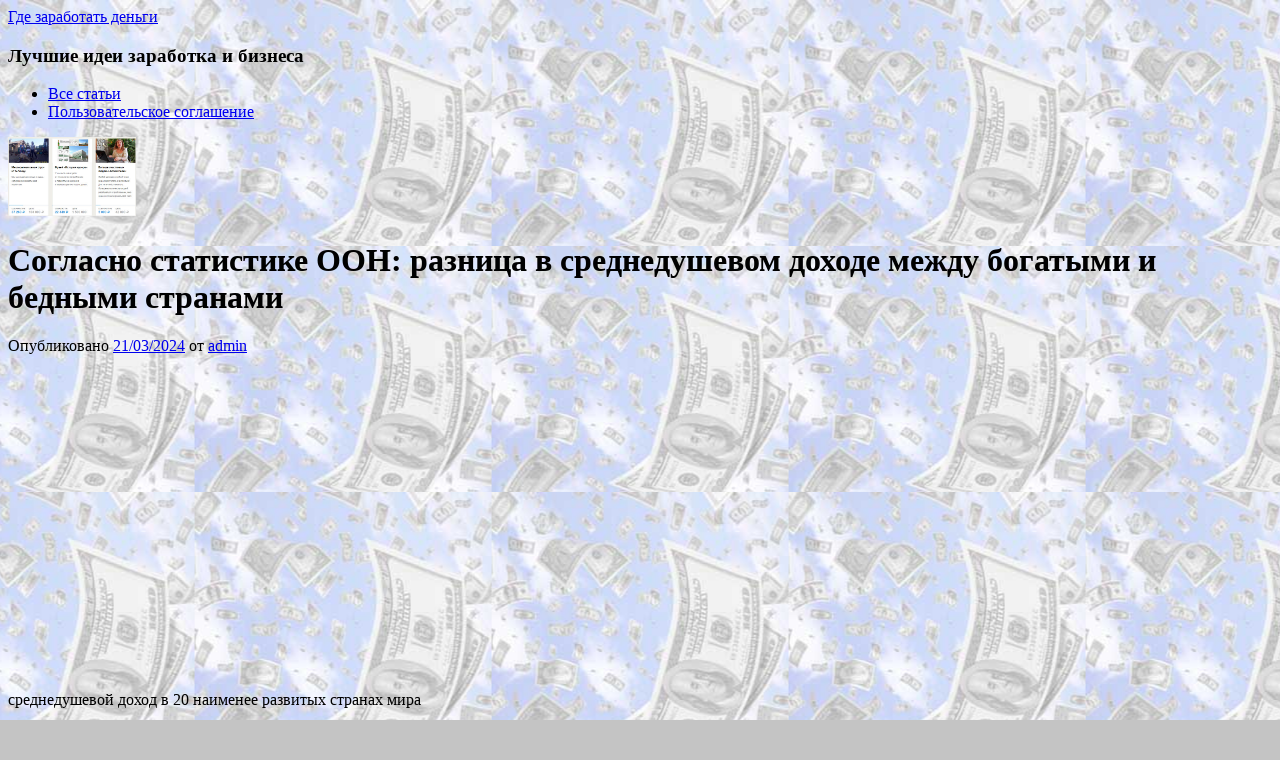

--- FILE ---
content_type: text/html; charset=UTF-8
request_url: http://dengibusiness.ru/zarabotok-bez-svoego-sayta/soglasno-statistike-oon-raznica-v-srednedushevom-doxode-mezhdu-bogatymi-i-bednymi-stranami/
body_size: 14343
content:
<!DOCTYPE html><!-- HTML 5 -->
<html lang="ru-RU">

<head>
	<meta http-equiv="Content-Type" content="text/html; charset=UTF-8" />
	<link rel="pingback" href="http://dengibusiness.ru/xmlrpc.php" />
	
	<title>Согласно статистике ООН: разница в среднедушевом доходе между богатыми и бедными странами - Где заработать деньги</title>

<meta name='robots' content='index, follow, max-image-preview:large, max-snippet:-1, max-video-preview:-1' />

	<!-- This site is optimized with the Yoast SEO plugin v24.9 - https://yoast.com/wordpress/plugins/seo/ -->
	<link rel="canonical" href="http://dengibusiness.ru/zarabotok-bez-svoego-sayta/soglasno-statistike-oon-raznica-v-srednedushevom-doxode-mezhdu-bogatymi-i-bednymi-stranami/" />
	<meta property="og:locale" content="ru_RU" />
	<meta property="og:type" content="article" />
	<meta property="og:title" content="Согласно статистике ООН: разница в среднедушевом доходе между богатыми и бедными странами - Где заработать деньги" />
	<meta property="og:description" content="среднедушевой доход в 20 наименее развитых странах мира Богатые страны: высокий уровень жизни и дохода В настоящее время существует значительное неравенство в уровне доходов между различными странами мира. По данным" />
	<meta property="og:url" content="http://dengibusiness.ru/zarabotok-bez-svoego-sayta/soglasno-statistike-oon-raznica-v-srednedushevom-doxode-mezhdu-bogatymi-i-bednymi-stranami/" />
	<meta property="og:site_name" content="Где заработать деньги" />
	<meta property="article:published_time" content="2024-03-21T08:50:21+00:00" />
	<meta property="og:image" content="http://dengibusiness.ru/wp-content/uploads/2014/10/kraudfanding2.jpg" />
	<meta property="og:image:width" content="500" />
	<meta property="og:image:height" content="307" />
	<meta property="og:image:type" content="image/jpeg" />
	<meta name="author" content="admin" />
	<meta name="twitter:card" content="summary_large_image" />
	<meta name="twitter:label1" content="Написано автором" />
	<meta name="twitter:data1" content="admin" />
	<script type="application/ld+json" class="yoast-schema-graph">{"@context":"https://schema.org","@graph":[{"@type":"WebPage","@id":"http://dengibusiness.ru/zarabotok-bez-svoego-sayta/soglasno-statistike-oon-raznica-v-srednedushevom-doxode-mezhdu-bogatymi-i-bednymi-stranami/","url":"http://dengibusiness.ru/zarabotok-bez-svoego-sayta/soglasno-statistike-oon-raznica-v-srednedushevom-doxode-mezhdu-bogatymi-i-bednymi-stranami/","name":"Согласно статистике ООН: разница в среднедушевом доходе между богатыми и бедными странами - Где заработать деньги","isPartOf":{"@id":"http://dengibusiness.ru/#website"},"primaryImageOfPage":{"@id":"http://dengibusiness.ru/zarabotok-bez-svoego-sayta/soglasno-statistike-oon-raznica-v-srednedushevom-doxode-mezhdu-bogatymi-i-bednymi-stranami/#primaryimage"},"image":{"@id":"http://dengibusiness.ru/zarabotok-bez-svoego-sayta/soglasno-statistike-oon-raznica-v-srednedushevom-doxode-mezhdu-bogatymi-i-bednymi-stranami/#primaryimage"},"thumbnailUrl":"http://dengibusiness.ru/wp-content/uploads/2014/10/kraudfanding2.jpg","datePublished":"2024-03-21T08:50:21+00:00","author":{"@id":"http://dengibusiness.ru/#/schema/person/b15bba02dc7040ccac778c7008a46297"},"breadcrumb":{"@id":"http://dengibusiness.ru/zarabotok-bez-svoego-sayta/soglasno-statistike-oon-raznica-v-srednedushevom-doxode-mezhdu-bogatymi-i-bednymi-stranami/#breadcrumb"},"inLanguage":"ru-RU","potentialAction":[{"@type":"ReadAction","target":["http://dengibusiness.ru/zarabotok-bez-svoego-sayta/soglasno-statistike-oon-raznica-v-srednedushevom-doxode-mezhdu-bogatymi-i-bednymi-stranami/"]}]},{"@type":"ImageObject","inLanguage":"ru-RU","@id":"http://dengibusiness.ru/zarabotok-bez-svoego-sayta/soglasno-statistike-oon-raznica-v-srednedushevom-doxode-mezhdu-bogatymi-i-bednymi-stranami/#primaryimage","url":"http://dengibusiness.ru/wp-content/uploads/2014/10/kraudfanding2.jpg","contentUrl":"http://dengibusiness.ru/wp-content/uploads/2014/10/kraudfanding2.jpg","width":500,"height":307,"caption":"где найти инвесторов"},{"@type":"BreadcrumbList","@id":"http://dengibusiness.ru/zarabotok-bez-svoego-sayta/soglasno-statistike-oon-raznica-v-srednedushevom-doxode-mezhdu-bogatymi-i-bednymi-stranami/#breadcrumb","itemListElement":[{"@type":"ListItem","position":1,"name":"Главная страница","item":"http://dengibusiness.ru/"},{"@type":"ListItem","position":2,"name":"Согласно статистике ООН: разница в среднедушевом доходе между богатыми и бедными странами"}]},{"@type":"WebSite","@id":"http://dengibusiness.ru/#website","url":"http://dengibusiness.ru/","name":"Где заработать деньги","description":"Лучшие идеи заработка и бизнеса","potentialAction":[{"@type":"SearchAction","target":{"@type":"EntryPoint","urlTemplate":"http://dengibusiness.ru/?s={search_term_string}"},"query-input":{"@type":"PropertyValueSpecification","valueRequired":true,"valueName":"search_term_string"}}],"inLanguage":"ru-RU"},{"@type":"Person","@id":"http://dengibusiness.ru/#/schema/person/b15bba02dc7040ccac778c7008a46297","name":"admin","image":{"@type":"ImageObject","inLanguage":"ru-RU","@id":"http://dengibusiness.ru/#/schema/person/image/","url":"https://secure.gravatar.com/avatar/6d77006f442e398010bfebb6078f7900957e539ee1265dca393681cca3e91a5c?s=96&d=identicon&r=g","contentUrl":"https://secure.gravatar.com/avatar/6d77006f442e398010bfebb6078f7900957e539ee1265dca393681cca3e91a5c?s=96&d=identicon&r=g","caption":"admin"},"sameAs":["http://dengibusiness.ru"],"url":"http://dengibusiness.ru/author/admin/"}]}</script>
	<!-- / Yoast SEO plugin. -->


<link rel='dns-prefetch' href='//fonts.googleapis.com' />
<link rel="alternate" type="application/rss+xml" title="Где заработать деньги &raquo; Лента" href="http://dengibusiness.ru/feed/" />
<link rel="alternate" type="application/rss+xml" title="Где заработать деньги &raquo; Лента комментариев" href="http://dengibusiness.ru/comments/feed/" />
<link rel="alternate" type="application/rss+xml" title="Где заработать деньги &raquo; Лента комментариев к &laquo;Согласно статистике ООН: разница в среднедушевом доходе между богатыми и бедными странами&raquo;" href="http://dengibusiness.ru/zarabotok-bez-svoego-sayta/soglasno-statistike-oon-raznica-v-srednedushevom-doxode-mezhdu-bogatymi-i-bednymi-stranami/feed/" />
<style id='wp-img-auto-sizes-contain-inline-css' type='text/css'>
img:is([sizes=auto i],[sizes^="auto," i]){contain-intrinsic-size:3000px 1500px}
/*# sourceURL=wp-img-auto-sizes-contain-inline-css */
</style>
<style id='wp-emoji-styles-inline-css' type='text/css'>

	img.wp-smiley, img.emoji {
		display: inline !important;
		border: none !important;
		box-shadow: none !important;
		height: 1em !important;
		width: 1em !important;
		margin: 0 0.07em !important;
		vertical-align: -0.1em !important;
		background: none !important;
		padding: 0 !important;
	}
/*# sourceURL=wp-emoji-styles-inline-css */
</style>
<style id='wp-block-library-inline-css' type='text/css'>
:root{--wp-block-synced-color:#7a00df;--wp-block-synced-color--rgb:122,0,223;--wp-bound-block-color:var(--wp-block-synced-color);--wp-editor-canvas-background:#ddd;--wp-admin-theme-color:#007cba;--wp-admin-theme-color--rgb:0,124,186;--wp-admin-theme-color-darker-10:#006ba1;--wp-admin-theme-color-darker-10--rgb:0,107,160.5;--wp-admin-theme-color-darker-20:#005a87;--wp-admin-theme-color-darker-20--rgb:0,90,135;--wp-admin-border-width-focus:2px}@media (min-resolution:192dpi){:root{--wp-admin-border-width-focus:1.5px}}.wp-element-button{cursor:pointer}:root .has-very-light-gray-background-color{background-color:#eee}:root .has-very-dark-gray-background-color{background-color:#313131}:root .has-very-light-gray-color{color:#eee}:root .has-very-dark-gray-color{color:#313131}:root .has-vivid-green-cyan-to-vivid-cyan-blue-gradient-background{background:linear-gradient(135deg,#00d084,#0693e3)}:root .has-purple-crush-gradient-background{background:linear-gradient(135deg,#34e2e4,#4721fb 50%,#ab1dfe)}:root .has-hazy-dawn-gradient-background{background:linear-gradient(135deg,#faaca8,#dad0ec)}:root .has-subdued-olive-gradient-background{background:linear-gradient(135deg,#fafae1,#67a671)}:root .has-atomic-cream-gradient-background{background:linear-gradient(135deg,#fdd79a,#004a59)}:root .has-nightshade-gradient-background{background:linear-gradient(135deg,#330968,#31cdcf)}:root .has-midnight-gradient-background{background:linear-gradient(135deg,#020381,#2874fc)}:root{--wp--preset--font-size--normal:16px;--wp--preset--font-size--huge:42px}.has-regular-font-size{font-size:1em}.has-larger-font-size{font-size:2.625em}.has-normal-font-size{font-size:var(--wp--preset--font-size--normal)}.has-huge-font-size{font-size:var(--wp--preset--font-size--huge)}.has-text-align-center{text-align:center}.has-text-align-left{text-align:left}.has-text-align-right{text-align:right}.has-fit-text{white-space:nowrap!important}#end-resizable-editor-section{display:none}.aligncenter{clear:both}.items-justified-left{justify-content:flex-start}.items-justified-center{justify-content:center}.items-justified-right{justify-content:flex-end}.items-justified-space-between{justify-content:space-between}.screen-reader-text{border:0;clip-path:inset(50%);height:1px;margin:-1px;overflow:hidden;padding:0;position:absolute;width:1px;word-wrap:normal!important}.screen-reader-text:focus{background-color:#ddd;clip-path:none;color:#444;display:block;font-size:1em;height:auto;left:5px;line-height:normal;padding:15px 23px 14px;text-decoration:none;top:5px;width:auto;z-index:100000}html :where(.has-border-color){border-style:solid}html :where([style*=border-top-color]){border-top-style:solid}html :where([style*=border-right-color]){border-right-style:solid}html :where([style*=border-bottom-color]){border-bottom-style:solid}html :where([style*=border-left-color]){border-left-style:solid}html :where([style*=border-width]){border-style:solid}html :where([style*=border-top-width]){border-top-style:solid}html :where([style*=border-right-width]){border-right-style:solid}html :where([style*=border-bottom-width]){border-bottom-style:solid}html :where([style*=border-left-width]){border-left-style:solid}html :where(img[class*=wp-image-]){height:auto;max-width:100%}:where(figure){margin:0 0 1em}html :where(.is-position-sticky){--wp-admin--admin-bar--position-offset:var(--wp-admin--admin-bar--height,0px)}@media screen and (max-width:600px){html :where(.is-position-sticky){--wp-admin--admin-bar--position-offset:0px}}

/*# sourceURL=wp-block-library-inline-css */
</style><style id='global-styles-inline-css' type='text/css'>
:root{--wp--preset--aspect-ratio--square: 1;--wp--preset--aspect-ratio--4-3: 4/3;--wp--preset--aspect-ratio--3-4: 3/4;--wp--preset--aspect-ratio--3-2: 3/2;--wp--preset--aspect-ratio--2-3: 2/3;--wp--preset--aspect-ratio--16-9: 16/9;--wp--preset--aspect-ratio--9-16: 9/16;--wp--preset--color--black: #000000;--wp--preset--color--cyan-bluish-gray: #abb8c3;--wp--preset--color--white: #ffffff;--wp--preset--color--pale-pink: #f78da7;--wp--preset--color--vivid-red: #cf2e2e;--wp--preset--color--luminous-vivid-orange: #ff6900;--wp--preset--color--luminous-vivid-amber: #fcb900;--wp--preset--color--light-green-cyan: #7bdcb5;--wp--preset--color--vivid-green-cyan: #00d084;--wp--preset--color--pale-cyan-blue: #8ed1fc;--wp--preset--color--vivid-cyan-blue: #0693e3;--wp--preset--color--vivid-purple: #9b51e0;--wp--preset--gradient--vivid-cyan-blue-to-vivid-purple: linear-gradient(135deg,rgb(6,147,227) 0%,rgb(155,81,224) 100%);--wp--preset--gradient--light-green-cyan-to-vivid-green-cyan: linear-gradient(135deg,rgb(122,220,180) 0%,rgb(0,208,130) 100%);--wp--preset--gradient--luminous-vivid-amber-to-luminous-vivid-orange: linear-gradient(135deg,rgb(252,185,0) 0%,rgb(255,105,0) 100%);--wp--preset--gradient--luminous-vivid-orange-to-vivid-red: linear-gradient(135deg,rgb(255,105,0) 0%,rgb(207,46,46) 100%);--wp--preset--gradient--very-light-gray-to-cyan-bluish-gray: linear-gradient(135deg,rgb(238,238,238) 0%,rgb(169,184,195) 100%);--wp--preset--gradient--cool-to-warm-spectrum: linear-gradient(135deg,rgb(74,234,220) 0%,rgb(151,120,209) 20%,rgb(207,42,186) 40%,rgb(238,44,130) 60%,rgb(251,105,98) 80%,rgb(254,248,76) 100%);--wp--preset--gradient--blush-light-purple: linear-gradient(135deg,rgb(255,206,236) 0%,rgb(152,150,240) 100%);--wp--preset--gradient--blush-bordeaux: linear-gradient(135deg,rgb(254,205,165) 0%,rgb(254,45,45) 50%,rgb(107,0,62) 100%);--wp--preset--gradient--luminous-dusk: linear-gradient(135deg,rgb(255,203,112) 0%,rgb(199,81,192) 50%,rgb(65,88,208) 100%);--wp--preset--gradient--pale-ocean: linear-gradient(135deg,rgb(255,245,203) 0%,rgb(182,227,212) 50%,rgb(51,167,181) 100%);--wp--preset--gradient--electric-grass: linear-gradient(135deg,rgb(202,248,128) 0%,rgb(113,206,126) 100%);--wp--preset--gradient--midnight: linear-gradient(135deg,rgb(2,3,129) 0%,rgb(40,116,252) 100%);--wp--preset--font-size--small: 13px;--wp--preset--font-size--medium: 20px;--wp--preset--font-size--large: 36px;--wp--preset--font-size--x-large: 42px;--wp--preset--spacing--20: 0.44rem;--wp--preset--spacing--30: 0.67rem;--wp--preset--spacing--40: 1rem;--wp--preset--spacing--50: 1.5rem;--wp--preset--spacing--60: 2.25rem;--wp--preset--spacing--70: 3.38rem;--wp--preset--spacing--80: 5.06rem;--wp--preset--shadow--natural: 6px 6px 9px rgba(0, 0, 0, 0.2);--wp--preset--shadow--deep: 12px 12px 50px rgba(0, 0, 0, 0.4);--wp--preset--shadow--sharp: 6px 6px 0px rgba(0, 0, 0, 0.2);--wp--preset--shadow--outlined: 6px 6px 0px -3px rgb(255, 255, 255), 6px 6px rgb(0, 0, 0);--wp--preset--shadow--crisp: 6px 6px 0px rgb(0, 0, 0);}:where(.is-layout-flex){gap: 0.5em;}:where(.is-layout-grid){gap: 0.5em;}body .is-layout-flex{display: flex;}.is-layout-flex{flex-wrap: wrap;align-items: center;}.is-layout-flex > :is(*, div){margin: 0;}body .is-layout-grid{display: grid;}.is-layout-grid > :is(*, div){margin: 0;}:where(.wp-block-columns.is-layout-flex){gap: 2em;}:where(.wp-block-columns.is-layout-grid){gap: 2em;}:where(.wp-block-post-template.is-layout-flex){gap: 1.25em;}:where(.wp-block-post-template.is-layout-grid){gap: 1.25em;}.has-black-color{color: var(--wp--preset--color--black) !important;}.has-cyan-bluish-gray-color{color: var(--wp--preset--color--cyan-bluish-gray) !important;}.has-white-color{color: var(--wp--preset--color--white) !important;}.has-pale-pink-color{color: var(--wp--preset--color--pale-pink) !important;}.has-vivid-red-color{color: var(--wp--preset--color--vivid-red) !important;}.has-luminous-vivid-orange-color{color: var(--wp--preset--color--luminous-vivid-orange) !important;}.has-luminous-vivid-amber-color{color: var(--wp--preset--color--luminous-vivid-amber) !important;}.has-light-green-cyan-color{color: var(--wp--preset--color--light-green-cyan) !important;}.has-vivid-green-cyan-color{color: var(--wp--preset--color--vivid-green-cyan) !important;}.has-pale-cyan-blue-color{color: var(--wp--preset--color--pale-cyan-blue) !important;}.has-vivid-cyan-blue-color{color: var(--wp--preset--color--vivid-cyan-blue) !important;}.has-vivid-purple-color{color: var(--wp--preset--color--vivid-purple) !important;}.has-black-background-color{background-color: var(--wp--preset--color--black) !important;}.has-cyan-bluish-gray-background-color{background-color: var(--wp--preset--color--cyan-bluish-gray) !important;}.has-white-background-color{background-color: var(--wp--preset--color--white) !important;}.has-pale-pink-background-color{background-color: var(--wp--preset--color--pale-pink) !important;}.has-vivid-red-background-color{background-color: var(--wp--preset--color--vivid-red) !important;}.has-luminous-vivid-orange-background-color{background-color: var(--wp--preset--color--luminous-vivid-orange) !important;}.has-luminous-vivid-amber-background-color{background-color: var(--wp--preset--color--luminous-vivid-amber) !important;}.has-light-green-cyan-background-color{background-color: var(--wp--preset--color--light-green-cyan) !important;}.has-vivid-green-cyan-background-color{background-color: var(--wp--preset--color--vivid-green-cyan) !important;}.has-pale-cyan-blue-background-color{background-color: var(--wp--preset--color--pale-cyan-blue) !important;}.has-vivid-cyan-blue-background-color{background-color: var(--wp--preset--color--vivid-cyan-blue) !important;}.has-vivid-purple-background-color{background-color: var(--wp--preset--color--vivid-purple) !important;}.has-black-border-color{border-color: var(--wp--preset--color--black) !important;}.has-cyan-bluish-gray-border-color{border-color: var(--wp--preset--color--cyan-bluish-gray) !important;}.has-white-border-color{border-color: var(--wp--preset--color--white) !important;}.has-pale-pink-border-color{border-color: var(--wp--preset--color--pale-pink) !important;}.has-vivid-red-border-color{border-color: var(--wp--preset--color--vivid-red) !important;}.has-luminous-vivid-orange-border-color{border-color: var(--wp--preset--color--luminous-vivid-orange) !important;}.has-luminous-vivid-amber-border-color{border-color: var(--wp--preset--color--luminous-vivid-amber) !important;}.has-light-green-cyan-border-color{border-color: var(--wp--preset--color--light-green-cyan) !important;}.has-vivid-green-cyan-border-color{border-color: var(--wp--preset--color--vivid-green-cyan) !important;}.has-pale-cyan-blue-border-color{border-color: var(--wp--preset--color--pale-cyan-blue) !important;}.has-vivid-cyan-blue-border-color{border-color: var(--wp--preset--color--vivid-cyan-blue) !important;}.has-vivid-purple-border-color{border-color: var(--wp--preset--color--vivid-purple) !important;}.has-vivid-cyan-blue-to-vivid-purple-gradient-background{background: var(--wp--preset--gradient--vivid-cyan-blue-to-vivid-purple) !important;}.has-light-green-cyan-to-vivid-green-cyan-gradient-background{background: var(--wp--preset--gradient--light-green-cyan-to-vivid-green-cyan) !important;}.has-luminous-vivid-amber-to-luminous-vivid-orange-gradient-background{background: var(--wp--preset--gradient--luminous-vivid-amber-to-luminous-vivid-orange) !important;}.has-luminous-vivid-orange-to-vivid-red-gradient-background{background: var(--wp--preset--gradient--luminous-vivid-orange-to-vivid-red) !important;}.has-very-light-gray-to-cyan-bluish-gray-gradient-background{background: var(--wp--preset--gradient--very-light-gray-to-cyan-bluish-gray) !important;}.has-cool-to-warm-spectrum-gradient-background{background: var(--wp--preset--gradient--cool-to-warm-spectrum) !important;}.has-blush-light-purple-gradient-background{background: var(--wp--preset--gradient--blush-light-purple) !important;}.has-blush-bordeaux-gradient-background{background: var(--wp--preset--gradient--blush-bordeaux) !important;}.has-luminous-dusk-gradient-background{background: var(--wp--preset--gradient--luminous-dusk) !important;}.has-pale-ocean-gradient-background{background: var(--wp--preset--gradient--pale-ocean) !important;}.has-electric-grass-gradient-background{background: var(--wp--preset--gradient--electric-grass) !important;}.has-midnight-gradient-background{background: var(--wp--preset--gradient--midnight) !important;}.has-small-font-size{font-size: var(--wp--preset--font-size--small) !important;}.has-medium-font-size{font-size: var(--wp--preset--font-size--medium) !important;}.has-large-font-size{font-size: var(--wp--preset--font-size--large) !important;}.has-x-large-font-size{font-size: var(--wp--preset--font-size--x-large) !important;}
/*# sourceURL=global-styles-inline-css */
</style>

<style id='classic-theme-styles-inline-css' type='text/css'>
/*! This file is auto-generated */
.wp-block-button__link{color:#fff;background-color:#32373c;border-radius:9999px;box-shadow:none;text-decoration:none;padding:calc(.667em + 2px) calc(1.333em + 2px);font-size:1.125em}.wp-block-file__button{background:#32373c;color:#fff;text-decoration:none}
/*# sourceURL=/wp-includes/css/classic-themes.min.css */
</style>
<link rel='stylesheet' id='ark-hidecommentlinks-css' href='http://dengibusiness.ru/wp-content/plugins/ark-hidecommentlinks/css/ark-hidecommentlinks.css?ver=20131003' type='text/css' media='all' />
<link rel='stylesheet' id='zeeNews_stylesheet-css' href='http://dengibusiness.ru/wp-content/themes/zeenews/style.css?ver=6.9' type='text/css' media='all' />
<link rel='stylesheet' id='zeeNews_colorscheme-css' href='http://dengibusiness.ru/wp-content/themes/zeenews/includes/css/colorschemes/teal.css?ver=6.9' type='text/css' media='all' />
<link rel='stylesheet' id='themezee_default_font-css' href='http://fonts.googleapis.com/css?family=Carme&#038;ver=6.9' type='text/css' media='all' />
<link rel='stylesheet' id='themezee_default_font_two-css' href='http://fonts.googleapis.com/css?family=Francois+One&#038;ver=6.9' type='text/css' media='all' />
<script type="text/javascript" src="http://dengibusiness.ru/wp-includes/js/jquery/jquery.min.js?ver=3.7.1" id="jquery-core-js"></script>
<script type="text/javascript" src="http://dengibusiness.ru/wp-includes/js/jquery/jquery-migrate.min.js?ver=3.4.1" id="jquery-migrate-js"></script>
<script type="text/javascript" src="http://dengibusiness.ru/wp-content/themes/zeenews/includes/js/jquery.cycle.all.min.js?ver=6.9" id="zee_jquery-cycle-js"></script>
<link rel="EditURI" type="application/rsd+xml" title="RSD" href="http://dengibusiness.ru/xmlrpc.php?rsd" />
<meta name="generator" content="WordPress 6.9" />
<link rel='shortlink' href='http://dengibusiness.ru/?p=9740' />
<script type="text/javascript">
				//<![CDATA[
					jQuery(document).ready(function($) {
						$('#nav ul').css({display: 'none'}); // Opera Fix
						$('#nav li').hover(function(){
							$(this).find('ul:first').css({visibility: 'visible',display: 'none'}).show(400);
						},function(){
							$(this).find('ul:first').css({visibility: 'hidden'});
						});
					});
				//]]>
				</script><style type="text/css"></style><style type="text/css">.recentcomments a{display:inline !important;padding:0 !important;margin:0 !important;}</style><style type="text/css">
		#custom_header {
			margin: 20px auto;
			width: 1000px;
        }
    </style><style type="text/css" id="custom-background-css">
body.custom-background { background-color: #c4c4c4; background-image: url("http://dengibusiness.ru/wp-content/uploads/2015/03/kartinka13.jpg"); background-position: center top; background-size: auto; background-repeat: repeat; background-attachment: fixed; }
</style>
	
<script async src="//pagead2.googlesyndication.com/pagead/js/adsbygoogle.js"></script>
<script>
  (adsbygoogle = window.adsbygoogle || []).push({
    google_ad_client: "ca-pub-4668822543713657",
    enable_page_level_ads: true
  });
</script>


</head>

<body class="wp-singular post-template-default single single-post postid-9740 single-format-standard custom-background wp-theme-zeenews">

<div id="wrapper" itemscope itemtype="http://schema.org/WebPage">
	
		<div id="header" itemscope itemtype="http://schema.org/WPHeader">
		<div id="topnavi_wrap" itemscope itemtype="http://schema.org/SiteNavigationElement">
			<div id="topnavi">
							</div>
			<div class="clear"></div>
		</div>
		
		<div id="head">
			<div id="logo">
															<a href="http://dengibusiness.ru/"><div class="logoh2" itemprop="name">Где заработать деньги</div></a>
				<h3 itemprop="description">Лучшие идеи заработка и бизнеса</h3>
														
								</div>
						<div class="clear"></div>
		</div>
	</div>
			
	<div id="navi_wrap" itemscope itemtype="http://schema.org/SiteNavigationElement">
		<div id="navi">
			<ul id="nav" class="menu"><li class="page_item page-item-2221"><a href="http://dengibusiness.ru/karta-sajta/">Все статьи</a></li>
<li class="page_item page-item-5561"><a href="http://dengibusiness.ru/soglashenie-na-obrabotku-personalnyh-dannyh/">Пользовательское соглашение</a></li>
</ul>		</div>
		<div class="clear"></div>
	</div>
	
		
	<div id="wrap">
	<div id="content" itemscope itemtype="http://schema.org/BlogPosting">

					
			<div id="post-9740" class="post-9740 post type-post status-publish format-standard has-post-thumbnail category-zarabotok-bez-svoego-sayta entry-content">
			
				<div class="meta-thumb"><img width="128" height="79" src="http://dengibusiness.ru/wp-content/uploads/2014/10/kraudfanding2.jpg" class="alignleft wp-post-image" alt="где найти инвесторов" itemprop="image" decoding="async" /></div>
				
				<h1 class="post-title" itemprop="headline">Согласно статистике ООН: разница в среднедушевом доходе между богатыми и бедными странами</h1>
					
				<div class="entry">
					
					<span class="postmeta">	<span class="meta-date">Опубликовано <a href="http://dengibusiness.ru/zarabotok-bez-svoego-sayta/soglasno-statistike-oon-raznica-v-srednedushevom-doxode-mezhdu-bogatymi-i-bednymi-stranami/">21/03/2024</a> <time datetime="2024-03-21" itemprop="datePublished"></time></span>
	<span class="meta-author">от <span itemprop="author"><a href="http://dengibusiness.ru/author/admin/" title="Записи admin" rel="author">admin</a></span></span>
</span>
					
					<div itemprop="articleBody"><p><script async src="//pagead2.googlesyndication.com/pagead/js/adsbygoogle.js"></script>
<!-- dengibusiness.ru -->
<ins class="adsbygoogle"
     style="display:inline-block;width:600px;height:300px"
     data-ad-client="ca-pub-4668822543713657"
     data-ad-slot="3135914522"></ins>
<script>
(adsbygoogle = window.adsbygoogle || []).push({});
</script></p><span style="display:none;" class="fpaping"></span><p>среднедушевой доход в 20 наименее развитых странах мира</p>
<p><span id="more-9740"></span></p>
<h2>Богатые страны: высокий уровень жизни и дохода</h2>
<p>В настоящее время существует значительное неравенство в уровне доходов между различными странами мира. По данным ООН, среднедушевой доход в 20 наиболее богатых странах превышает среднедушевой доход в 20 наименее развитых странах мира почти в 37 раз. Богатые страны обладают высоким уровнем жизни, развитой инфраструктурой, доступом к качественной медицинской помощи и образованию. Это позволяет жителям этих стран вести комфортный образ жизни и обеспечивает высокий уровень благосостояния.
<p>Богатые страны обычно имеют разнообразную экономику, базирующуюся на инновациях, высоких технологиях, финансовых услугах и других высокодоходных отраслях. Это способствует росту ВВП и увеличению доходов населения. Кроме того, в богатых странах часто присутствует развитая социальная защита, которая обеспечивает гражданам поддержку в случае потери работы, болезни или других жизненных трудностей.</p><p><script async src="//pagead2.googlesyndication.com/pagead/js/adsbygoogle.js"></script>
<!-- dengibusiness.ru -->
<ins class="adsbygoogle"
     style="display:inline-block;width:600px;height:300px"
     data-ad-client="ca-pub-4668822543713657"
     data-ad-slot="3135914522"></ins>
<script>
(adsbygoogle = window.adsbygoogle || []).push({});
</script></p></p>
<h3>Бедные страны: вызовы и проблемы</h3>
<p>В то же время, бедные страны сталкиваются с серьезными вызовами и проблемами, связанными с низким уровнем доходов и отсталостью в различных сферах. Жители этих стран часто вынуждены бороться за выживание, сталкиваясь с недостатком пищи, доступом к воде, медицинским обслуживанием и образованием.</p>
<p>Бедные страны часто сталкиваются с экономическими трудностями, в том числе с высокой безработицей, низким уровнем инвестиций и отсутствием доступа к финансовым ресурсам. Это создает серьезные вызовы для развития и снижения уровня бедности в этих странах.</p>
<h4>Неравенство в мире: вызов для международного сообщества</h4>
<p>Большое неравенство в уровне доходов между богатыми и бедными странами является серьезным вызовом для международного сообщества. Оно ставит под сомнение принцип справедливости и равенства, а также мешает достижению устойчивого развития и улучшению качества жизни для всех людей на планете.</p>
<p>Для преодоления этого вызова необходима скоординированная работа всех стран мира, направленная на сокращение неравенства и обеспечение доступа всех людей к равным возможностям. Это требует разработки и реализации эффективных программ помощи, инвестиций в развитие человеческого капитала, содействия экономическому росту и создания благоприятных условий для развития всех стран.</p>
<p>Таким образом, разница в среднедушевом доходе между богатыми и бедными странами мира является серьезной проблемой, требующей внимания и действий со стороны международного сообщества. Только совместными усилиями и сотрудничеством мы сможем преодолеть эту проблему и обеспечить устойчивое и равное развитие всех стран мира.</p>
<p><script async src="//pagead2.googlesyndication.com/pagead/js/adsbygoogle.js"></script>
<!-- dengibusiness.ru -->
<ins class="adsbygoogle"
     style="display:inline-block;width:600px;height:300px"
     data-ad-client="ca-pub-4668822543713657"
     data-ad-slot="3135914522"></ins>
<script>
(adsbygoogle = window.adsbygoogle || []).push({});
</script></p></div>
					<div class="clear"></div>
										<!-- <rdf:RDF xmlns:rdf="http://www.w3.org/1999/02/22-rdf-syntax-ns#"
			xmlns:dc="http://purl.org/dc/elements/1.1/"
			xmlns:trackback="http://madskills.com/public/xml/rss/module/trackback/">
		<rdf:Description rdf:about="http://dengibusiness.ru/zarabotok-bez-svoego-sayta/soglasno-statistike-oon-raznica-v-srednedushevom-doxode-mezhdu-bogatymi-i-bednymi-stranami/"
    dc:identifier="http://dengibusiness.ru/zarabotok-bez-svoego-sayta/soglasno-statistike-oon-raznica-v-srednedushevom-doxode-mezhdu-bogatymi-i-bednymi-stranami/"
    dc:title="Согласно статистике ООН: разница в среднедушевом доходе между богатыми и бедными странами"
    trackback:ping="http://dengibusiness.ru/zarabotok-bez-svoego-sayta/soglasno-statistike-oon-raznica-v-srednedushevom-doxode-mezhdu-bogatymi-i-bednymi-stranami/trackback/" />
</rdf:RDF> -->	
				</div>
				
				<div class="meta-tags"></div>
				<div class="clear"></div>
				
				<div class="postinfo">	<span class="meta-comments" itemprop="interactionCount"><a href="http://dengibusiness.ru/zarabotok-bez-svoego-sayta/soglasno-statistike-oon-raznica-v-srednedushevom-doxode-mezhdu-bogatymi-i-bednymi-stranami/#comments">Один комментарий</a></span>
	<span class="meta-category" itemprop="articleSection">Опубликовано в <a href="http://dengibusiness.ru/category/zarabotok-bez-svoego-sayta/" rel="category tag">Заработок без своего сайта</a></span>
	<div class="clear"></div>
</div>
				
			</div>
		
		
<!-- You can start editing here. -->


<div id="comments">
	<h3 itemprop="interactionCount">Один комментарий</h3>

		
	<ol class="commentlist">
				   <li class="comment even thread-even depth-1" id="li-comment-225964" itemprop="comment" itemscope itemtype="http://schema.org/UserComments">
				<div id="comment-225964" class="comment-body" >
				<div class="comment-author vc">
					<img alt='' src='https://secure.gravatar.com/avatar/?s=64&#038;d=identicon&#038;r=g' srcset='https://secure.gravatar.com/avatar/?s=128&#038;d=identicon&#038;r=g 2x' class='avatar avatar-64 photo avatar-default' height='64' width='64' loading='lazy' decoding='async'/>			<span itemprop="creator" itemscope itemtype="http://schema.org/Person">
					<span itemprop="name"><cite class="fn">Ярослав Гуров</cite> </span></span>
				</div>
				
				<div class="comment-meta commentmetadata">
					<a href="http://dengibusiness.ru/zarabotok-bez-svoego-sayta/soglasno-statistike-oon-raznica-v-srednedushevom-doxode-mezhdu-bogatymi-i-bednymi-stranami/#comment-225964"><span itemprop="commentTime">2025-08-23</span> в 10:06 дп</a>
									</div>
			<span itemprop="commentText">
				<p>Данные ООН показывают большой разрыв в доходах, но это повод действовать, а не отчаиваться. Через образование, инвестиции и сотрудничество мы можем сократить разрыв и дать людям больше возможностей. — Ярослав Гуров</p>
			</span>
				<div class="reply">
									</div>
				</div>
			</li><!-- #comment-## -->
	</ol>

		
	<div class="clear"></div>
</div>
 
		<div id="respond" class="comment-respond">
		<h3 id="reply-title" class="comment-reply-title">Добавить комментарий</h3><form action="http://dengibusiness.ru/wp-comments-post.php" method="post" id="commentform" class="comment-form"><p class="comment-form-comment"><label for="comment">Комментарий <span class="required">*</span></label> <textarea autocomplete="new-password"  id="cf2fd1a3da"  name="cf2fd1a3da"   cols="45" rows="8" maxlength="65525" required="required"></textarea><textarea id="comment" aria-label="hp-comment" aria-hidden="true" name="comment" autocomplete="new-password" style="padding:0 !important;clip:rect(1px, 1px, 1px, 1px) !important;position:absolute !important;white-space:nowrap !important;height:1px !important;width:1px !important;overflow:hidden !important;" tabindex="-1"></textarea><script data-noptimize>document.getElementById("comment").setAttribute( "id", "a4718ef66cfa7caf4ac579e66f7e4869" );document.getElementById("cf2fd1a3da").setAttribute( "id", "comment" );</script></p><p class="comment-form-author"><label for="author">Имя <span class="required">*</span></label> <input id="author" name="author" type="text" value="" size="30" maxlength="245" autocomplete="name" required="required" /></p>

<p class="form-submit"><input name="submit" type="submit" id="submit" class="submit" value="Отправить комментарий" /> <input type='hidden' name='comment_post_ID' value='9740' id='comment_post_ID' />
<input type='hidden' name='comment_parent' id='comment_parent' value='0' />
</p><p style="display: none;"><input type="hidden" id="akismet_comment_nonce" name="akismet_comment_nonce" value="1a199e0872" /></p><p style="display: none !important;" class="akismet-fields-container" data-prefix="ak_"><label>&#916;<textarea name="ak_hp_textarea" cols="45" rows="8" maxlength="100"></textarea></label><input type="hidden" id="ak_js_1" name="ak_js" value="24"/><script>document.getElementById( "ak_js_1" ).setAttribute( "value", ( new Date() ).getTime() );</script></p></form>	</div><!-- #respond -->
		<div class="clear"></div>
		
	</div>
	
	<div id="sidebar" itemscope itemtype="http://schema.org/WPSideBar">
		
		
	<ul class="sidebar-top">
		<li id="search-2" class="widget widget_search"><form role="search" method="get" id="searchform" class="searchform" action="http://dengibusiness.ru/">
				<div>
					<label class="screen-reader-text" for="s">Найти:</label>
					<input type="text" value="" name="s" id="s" />
					<input type="submit" id="searchsubmit" value="Поиск" />
				</div>
			</form></li>
<li id="text-23" class="widget widget_text">			<div class="textwidget"><script async src="//pagead2.googlesyndication.com/pagead/js/adsbygoogle.js"></script>
<!-- dengibusiness.ru - sidebar -->
<ins class="adsbygoogle"
     style="display:inline-block;width:300px;height:600px"
     data-ad-client="ca-pub-4668822543713657"
     data-ad-slot="2717112125"></ins>
<script>
(adsbygoogle = window.adsbygoogle || []).push({});
</script>


<script type="text/javascript">
<!--
var _acic={dataProvider:10};(function(){var e=document.createElement("script");e.type="text/javascript";e.async=true;e.src="https://www.acint.net/aci.js";var t=document.getElementsByTagName("script")[0];t.parentNode.insertBefore(e,t)})()
//-->
</script></div>
		</li>
<li id="categories-2" class="widget widget_categories"><h2 class="widgettitle">Рубрики</h2>

			<ul>
					<li class="cat-item cat-item-109"><a href="http://dengibusiness.ru/category/banki/">Банки</a>
</li>
	<li class="cat-item cat-item-7"><a href="http://dengibusiness.ru/category/biznes-idei/">Бизнес идеи</a>
</li>
	<li class="cat-item cat-item-115"><a href="http://dengibusiness.ru/category/bystryj-zarabotok/">Быстрый заработок</a>
</li>
	<li class="cat-item cat-item-21"><a href="http://dengibusiness.ru/category/vkusnyj-biznes/">Вкусный бизнес</a>
</li>
	<li class="cat-item cat-item-68"><a href="http://dengibusiness.ru/category/dengi-v-seti/">Деньги в сети</a>
</li>
	<li class="cat-item cat-item-51"><a href="http://dengibusiness.ru/category/drugaya-rabota/">Другая работа</a>
</li>
	<li class="cat-item cat-item-3"><a href="http://dengibusiness.ru/category/zarabotok-bez-svoego-sayta/">Заработок без своего сайта</a>
</li>
	<li class="cat-item cat-item-30"><a href="http://dengibusiness.ru/category/zarabotok-dlya-vsex/">Заработок для всех</a>
</li>
	<li class="cat-item cat-item-17"><a href="http://dengibusiness.ru/category/zarabotok-na-video/">Заработок на видео</a>
</li>
	<li class="cat-item cat-item-19"><a href="http://dengibusiness.ru/category/zarabotok-na-video-i-foto/">Заработок на видео и фото</a>
</li>
	<li class="cat-item cat-item-37"><a href="http://dengibusiness.ru/category/zarabotok-na-partnerkax/">Заработок на партнерках</a>
</li>
	<li class="cat-item cat-item-88"><a href="http://dengibusiness.ru/category/zarabotok-na-referalax/">Заработок на рефералах</a>
</li>
	<li class="cat-item cat-item-10"><a href="http://dengibusiness.ru/category/zarabotok-na-sajte/">Заработок на сайте</a>
</li>
	<li class="cat-item cat-item-15"><a href="http://dengibusiness.ru/category/krasivyj-zarabotok/">Красивый заработок</a>
</li>
	<li class="cat-item cat-item-53"><a href="http://dengibusiness.ru/category/novosti-interneta/">Новости интернета</a>
</li>
	<li class="cat-item cat-item-44"><a href="http://dengibusiness.ru/category/prodvizhenie/">Продвижение</a>
</li>
	<li class="cat-item cat-item-33"><a href="http://dengibusiness.ru/category/prostoj-zarabotok-v-seti/">Простой заработок в сети</a>
</li>
	<li class="cat-item cat-item-25"><a href="http://dengibusiness.ru/category/razvlecheniya-i-biznes/">Развлечения и бизнес</a>
</li>
	<li class="cat-item cat-item-93"><a href="http://dengibusiness.ru/category/tvorchestvo-i-zarabotok-2/">Творчество и заработок</a>
</li>
	<li class="cat-item cat-item-13"><a href="http://dengibusiness.ru/category/foreks-zarabotok/">Форекс заработок</a>
</li>
	<li class="cat-item cat-item-12"><a href="http://dengibusiness.ru/category/frilans-rabota/">Фриланс работа</a>
</li>
			</ul>

			</li>

		<li id="recent-posts-2" class="widget widget_recent_entries">
		<h2 class="widgettitle">Свежие записи</h2>

		<ul>
											<li>
					<a href="http://dengibusiness.ru/novosti-interneta/aviabilety-na-bali-kak-uletet-vygodno-bystro-i-bez-lishnix-syurprizov/">Авиабилеты на Бали: как улететь выгодно, быстро и без лишних сюрпризов</a>
									</li>
											<li>
					<a href="http://dengibusiness.ru/dengi-v-seti/dengi-za-neskolko-klikov-kak-ne-oshibitsya-pri-vybore-onlajn-zajma/">Деньги за несколько кликов: как не ошибиться при выборе онлайн займа</a>
									</li>
											<li>
					<a href="http://dengibusiness.ru/biznes-idei/mikrozajmy-dlya-biznesa-alternativa-bankovskomu-kreditovaniyu/">Микрозаймы для бизнеса: альтернатива банковскому кредитованию</a>
									</li>
											<li>
					<a href="http://dengibusiness.ru/biznes-idei/operativnye-finansovye-uslugi-resheniya-dlya-neotlozhnyx-zhiznennyx-situacij/">Оперативные финансовые услуги: решения для неотложных жизненных ситуаций</a>
									</li>
											<li>
					<a href="http://dengibusiness.ru/zarabotok-bez-svoego-sayta/kak-ustroit-prazdnik-pod-kryshej-praktichesnoe-rukovodstvo-po-arende-shatrov-na-prazdnik/">Как устроить праздник под крышей: практичесное руководство по аренде шатров на праздник</a>
									</li>
											<li>
					<a href="http://dengibusiness.ru/zarabotok-bez-svoego-sayta/reabilitaciya-posle-travm-kak-vosstanovit-zdorove-bez-speshki-i-oshibok/">Реабилитация после травм: как восстановить здоровье без спешки и ошибок</a>
									</li>
											<li>
					<a href="http://dengibusiness.ru/novosti-interneta/pochemu-ceny-na-elektroenergiyu-postoyanno-menyayutsya-i-kak-ne-pereplachivat/">Почему цены на электроэнергию постоянно меняются и как не переплачивать?</a>
									</li>
											<li>
					<a href="http://dengibusiness.ru/dengi-v-seti/preimushhestva-oficialnogo-sajta-cat-casino/">Преимущества официального сайта Cat Casino</a>
									</li>
											<li>
					<a href="http://dengibusiness.ru/dengi-v-seti/kak-zaregistrirovatsya-na-vavada-poshagovoe-rukovodstvo/">Как зарегистрироваться на Vavada: Пошаговое руководство</a>
									</li>
											<li>
					<a href="http://dengibusiness.ru/biznes-idei/registraciya-biznesa-v-kitae-poshagovoe-rukovodstvo-dlya-nachinayushhix/">Регистрация бизнеса в Китае: Пошаговое руководство для начинающих</a>
									</li>
					</ul>

		</li>
	</ul>

	<div class="sidebar-two">
		<ul class="sidebar-left">
			<li id="recent-comments-2" class="widget widget_recent_comments"><h2 class="widgettitle">Свежие комментарии</h2>
<ul id="recentcomments"><li class="recentcomments"><span class="comment-author-link">Елизавета Глебова</span> к записи <a href="http://dengibusiness.ru/zarabotok-bez-svoego-sayta/chto-proizojdet-esli-ne-zabirat-zakaz-s-aliekspress-vernut-li-dengi/#comment-226150">Что произойдет, если не забирать заказ с АлиЭкспресс: вернут ли деньги?</a></li><li class="recentcomments"><span class="comment-author-link">Арина Федотова</span> к записи <a href="http://dengibusiness.ru/bystryj-zarabotok/strategii-binarnyx-opcionov/#comment-226147">Стратегии бинарных опционов</a></li><li class="recentcomments"><span class="comment-author-link">Кристина Шубина</span> к записи <a href="http://dengibusiness.ru/dengi-v-seti/po-kakim-parametram-stoit-vybirat-kazino-dlya-igr/#comment-226146">По каким параметрам стоит выбирать казино для игр?</a></li><li class="recentcomments"><span class="comment-author-link">Мария Гаврилова</span> к записи <a href="http://dengibusiness.ru/zarabotok-bez-svoego-sayta/pochemu-nevygodno-byt-finansovo-negramotnym-chelovekom/#comment-226145">Почему невыгодно быть финансово неграмотным человеком?</a></li><li class="recentcomments"><span class="comment-author-link">Макар</span> к записи <a href="http://dengibusiness.ru/prodvizhenie/kak-ponyat-chto-ne-rabotaet-datchik-temperatury-vsasyvaemogo-vozduxa/#comment-226144">Как понять, что не работает датчик температуры всасываемого воздуха</a></li></ul></li>
		</ul>
		<ul class="sidebar-right">
					</ul>
	</div>
	
	<ul class="sidebar-bottom">
			</ul>
	
		
	</div>	<div class="clear"></div>
	</div><!-- end #wrap -->
</div><!-- end #wrapper -->

<div id="foot_wrap" itemscope itemtype="http://schema.org/WPFooter">
				<div id="bottombar">
			<ul class="bottombar_item">
							</ul>
			<ul class="bottombar_item">
				<li id="text-21" class="widget widget_text">			<div class="textwidget"><noindex><!--LiveInternet counter--><script type="text/javascript"><!--
document.write("<a href='//www.liveinternet.ru/click' "+
"target=_blank><img src='//counter.yadro.ru/hit?t29.10;r"+
escape(document.referrer)+((typeof(screen)=="undefined")?"":
";s"+screen.width+"*"+screen.height+"*"+(screen.colorDepth?
screen.colorDepth:screen.pixelDepth))+";u"+escape(document.URL)+
";"+Math.random()+
"' alt='' title='LiveInternet: показано количество просмотров и"+
" посетителей' "+
"border='0' width='88' height='120'><\/a>")
//--></script><!--/LiveInternet--></noindex></div>
		</li>
<li id="text-22" class="widget widget_text">			<div class="textwidget"><!-- Yandex.Metrika counter -->
<script type="text/javascript">
    (function (d, w, c) {
        (w[c] = w[c] || []).push(function() {
            try {
                w.yaCounter37839845 = new Ya.Metrika({
                    id:37839845,
                    clickmap:true,
                    trackLinks:true,
                    accurateTrackBounce:true,
                    webvisor:true
                });
            } catch(e) { }
        });

        var n = d.getElementsByTagName("script")[0],
            s = d.createElement("script"),
            f = function () { n.parentNode.insertBefore(s, n); };
        s.type = "text/javascript";
        s.async = true;
        s.src = "https://mc.yandex.ru/metrika/watch.js";

        if (w.opera == "[object Opera]") {
            d.addEventListener("DOMContentLoaded", f, false);
        } else { f(); }
    })(document, window, "yandex_metrika_callbacks");
</script>
<noscript><div><img src="https://mc.yandex.ru/watch/37839845" style="position:absolute; left:-9999px;" alt="" /></div></noscript>
<!-- /Yandex.Metrika counter --></div>
		</li>
			</ul>
			<ul class="bottombar_item">
							</ul>
			<ul class="bottombar_item">
							</ul>
			<div class="clear"></div>
		</div>
				
				<div id="footer_wrap">
			<div id="footer">
				2016 Где заработать реально деньги				<div class="credit_link">	<a href="http://dengibusiness.ru/">Где заработать деньги</a>
</div>
			</div>
			<div class="clear"></div>
		</div>
				
</div><!-- end #foot_wrap -->

<script type="text/javascript">
<!--
var _acic={dataProvider:10};(function(){var e=document.createElement("script");e.type="text/javascript";e.async=true;e.src="https://www.acint.net/aci.js";var t=document.getElementsByTagName("script")[0];t.parentNode.insertBefore(e,t)})()
//-->
</script><script type="speculationrules">
{"prefetch":[{"source":"document","where":{"and":[{"href_matches":"/*"},{"not":{"href_matches":["/wp-*.php","/wp-admin/*","/wp-content/uploads/*","/wp-content/*","/wp-content/plugins/*","/wp-content/themes/zeenews/*","/*\\?(.+)"]}},{"not":{"selector_matches":"a[rel~=\"nofollow\"]"}},{"not":{"selector_matches":".no-prefetch, .no-prefetch a"}}]},"eagerness":"conservative"}]}
</script>
<script>fetch('http://dengibusiness.ru/wp-admin/admin-ajax.php?action=assistcron&nonce=ed09e5c3c8')</script><script type="text/javascript" src="http://dengibusiness.ru/wp-content/plugins/ark-hidecommentlinks/js/ark-hidecommentlinks.js?ver=20131003" id="ark-hidecommentlinks-js"></script>
<script type="text/javascript" src="http://dengibusiness.ru/wp-content/plugins/ark-hidecommentlinks/js/pcl_tooltip.js?ver=20131003" id="pcl_tooltip-js"></script>
<script type="text/javascript" src="http://dengibusiness.ru/wp-content/plugins/ark-hidecommentlinks/js/pcl_tooltip_init.js?ver=20131003" id="pcl_tooltip_init-js"></script>
<script defer type="text/javascript" src="http://dengibusiness.ru/wp-content/plugins/akismet/_inc/akismet-frontend.js?ver=1765279701" id="akismet-frontend-js"></script>
<script id="wp-emoji-settings" type="application/json">
{"baseUrl":"https://s.w.org/images/core/emoji/17.0.2/72x72/","ext":".png","svgUrl":"https://s.w.org/images/core/emoji/17.0.2/svg/","svgExt":".svg","source":{"concatemoji":"http://dengibusiness.ru/wp-includes/js/wp-emoji-release.min.js?ver=6.9"}}
</script>
<script type="module">
/* <![CDATA[ */
/*! This file is auto-generated */
const a=JSON.parse(document.getElementById("wp-emoji-settings").textContent),o=(window._wpemojiSettings=a,"wpEmojiSettingsSupports"),s=["flag","emoji"];function i(e){try{var t={supportTests:e,timestamp:(new Date).valueOf()};sessionStorage.setItem(o,JSON.stringify(t))}catch(e){}}function c(e,t,n){e.clearRect(0,0,e.canvas.width,e.canvas.height),e.fillText(t,0,0);t=new Uint32Array(e.getImageData(0,0,e.canvas.width,e.canvas.height).data);e.clearRect(0,0,e.canvas.width,e.canvas.height),e.fillText(n,0,0);const a=new Uint32Array(e.getImageData(0,0,e.canvas.width,e.canvas.height).data);return t.every((e,t)=>e===a[t])}function p(e,t){e.clearRect(0,0,e.canvas.width,e.canvas.height),e.fillText(t,0,0);var n=e.getImageData(16,16,1,1);for(let e=0;e<n.data.length;e++)if(0!==n.data[e])return!1;return!0}function u(e,t,n,a){switch(t){case"flag":return n(e,"\ud83c\udff3\ufe0f\u200d\u26a7\ufe0f","\ud83c\udff3\ufe0f\u200b\u26a7\ufe0f")?!1:!n(e,"\ud83c\udde8\ud83c\uddf6","\ud83c\udde8\u200b\ud83c\uddf6")&&!n(e,"\ud83c\udff4\udb40\udc67\udb40\udc62\udb40\udc65\udb40\udc6e\udb40\udc67\udb40\udc7f","\ud83c\udff4\u200b\udb40\udc67\u200b\udb40\udc62\u200b\udb40\udc65\u200b\udb40\udc6e\u200b\udb40\udc67\u200b\udb40\udc7f");case"emoji":return!a(e,"\ud83e\u1fac8")}return!1}function f(e,t,n,a){let r;const o=(r="undefined"!=typeof WorkerGlobalScope&&self instanceof WorkerGlobalScope?new OffscreenCanvas(300,150):document.createElement("canvas")).getContext("2d",{willReadFrequently:!0}),s=(o.textBaseline="top",o.font="600 32px Arial",{});return e.forEach(e=>{s[e]=t(o,e,n,a)}),s}function r(e){var t=document.createElement("script");t.src=e,t.defer=!0,document.head.appendChild(t)}a.supports={everything:!0,everythingExceptFlag:!0},new Promise(t=>{let n=function(){try{var e=JSON.parse(sessionStorage.getItem(o));if("object"==typeof e&&"number"==typeof e.timestamp&&(new Date).valueOf()<e.timestamp+604800&&"object"==typeof e.supportTests)return e.supportTests}catch(e){}return null}();if(!n){if("undefined"!=typeof Worker&&"undefined"!=typeof OffscreenCanvas&&"undefined"!=typeof URL&&URL.createObjectURL&&"undefined"!=typeof Blob)try{var e="postMessage("+f.toString()+"("+[JSON.stringify(s),u.toString(),c.toString(),p.toString()].join(",")+"));",a=new Blob([e],{type:"text/javascript"});const r=new Worker(URL.createObjectURL(a),{name:"wpTestEmojiSupports"});return void(r.onmessage=e=>{i(n=e.data),r.terminate(),t(n)})}catch(e){}i(n=f(s,u,c,p))}t(n)}).then(e=>{for(const n in e)a.supports[n]=e[n],a.supports.everything=a.supports.everything&&a.supports[n],"flag"!==n&&(a.supports.everythingExceptFlag=a.supports.everythingExceptFlag&&a.supports[n]);var t;a.supports.everythingExceptFlag=a.supports.everythingExceptFlag&&!a.supports.flag,a.supports.everything||((t=a.source||{}).concatemoji?r(t.concatemoji):t.wpemoji&&t.twemoji&&(r(t.twemoji),r(t.wpemoji)))});
//# sourceURL=http://dengibusiness.ru/wp-includes/js/wp-emoji-loader.min.js
/* ]]> */
</script>
<div class="wxFooterLinkOdin" style="z-index: 99999;  position: relative;"></div>  

</body>
</html>
<!-- Dynamic page generated in 0.453 seconds. -->

--- FILE ---
content_type: text/html; charset=utf-8
request_url: https://www.google.com/recaptcha/api2/aframe
body_size: 258
content:
<!DOCTYPE HTML><html><head><meta http-equiv="content-type" content="text/html; charset=UTF-8"></head><body><script nonce="R82bGAO6LlBOSsbqAFeaVg">/** Anti-fraud and anti-abuse applications only. See google.com/recaptcha */ try{var clients={'sodar':'https://pagead2.googlesyndication.com/pagead/sodar?'};window.addEventListener("message",function(a){try{if(a.source===window.parent){var b=JSON.parse(a.data);var c=clients[b['id']];if(c){var d=document.createElement('img');d.src=c+b['params']+'&rc='+(localStorage.getItem("rc::a")?sessionStorage.getItem("rc::b"):"");window.document.body.appendChild(d);sessionStorage.setItem("rc::e",parseInt(sessionStorage.getItem("rc::e")||0)+1);localStorage.setItem("rc::h",'1769900088852');}}}catch(b){}});window.parent.postMessage("_grecaptcha_ready", "*");}catch(b){}</script></body></html>